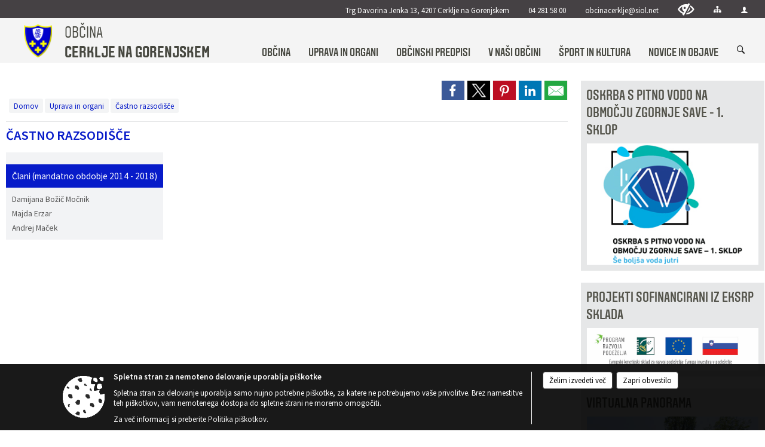

--- FILE ---
content_type: text/html; charset=utf-8
request_url: https://www.cerklje.si/objava/83027
body_size: 109128
content:



<!DOCTYPE html>
<html lang="sl">
<head prefix="og: https://ogp.me/ns#">
    <meta charset="utf-8" />
    <meta property="og:type" content="website" />
    <title>Častno razsodišče - cerklje.si</title>
    <meta property="og:title" content="Častno razsodišče - cerklje.si" />
    <meta property="fb:app_id" content="1414532895426376" />
    <meta name="copyright" content="Copyright Sigmateh, 2025. Vse pravice pridržane.">
    <meta name="author" content="E-občina">
    <meta name="description" content="
" />
    <meta property="og:description" content="
" />
    <meta name="keywords" content="novice, aktualno dogajanje, novice v regiji, obcinske novice, občinske novice, oglasna deska, dogajanje v obcini, dogajanje v občini, obcinska stran, občinska stran, novosti v obcini, novosti v občini, Cerklje na Gorenjskem, Občina Cerklje na Gorenjskem" />
    <meta name="viewport" content="width=device-width, initial-scale=1.0" />
    
    
                    <meta property="og:url" content="https://www.cerklje.si/objava/83027" />
                    <meta property="og:image" content="http://www.cerklje.si/favicons/cerklje/mstile-150x150.png" />
                

            <link rel="shortcut icon" href="/favicons/cerklje/favicon.ico?v=7kxM7lPYPq">
        <link rel="canonical" href="https://www.cerklje.si/objava/83027" />
        <link rel="sitemap" type="application/xml" title="Sitemap" href="/sitemapxml">

    <script src="/bundles/jquerybasic?v=390"></script>

    <script src="/bundles/bootstrap?v=390"></script>


    <!--[if lte IE 9]>
        <link href="/Scripts/animateit/iefix?v=WVNPMo8DK8TNI_w7e8_RCm17J9vKRIQ26uWUHEE5Dy01" rel="stylesheet"/>

    <![endif]-->
    <link href="/Content/osnovno?v=390" rel="stylesheet"/>

    <link href="/Content/bootstrap/bootstrap.min.css?v=390" rel="stylesheet"/>


    <script type="text/javascript">
        window.addEventListener("DOMContentLoaded", function () {
            if (window.navigator.userAgent.indexOf("Trident/") > 0) {
                alert("Ker za brskanje uporabljate starejšo različico spletnega brskalnika, vse funkcionalnosti spletnega mesta morda ne bodo na voljo. Predlagamo, da namestite Microsoft EDGE, Mozilla Firefox, Google Chrome ali katerega od drugih sodobnih spletnih brskalnikov.");
            }
        });
    </script>

    <script class="structured-data-org" type="application/ld+json">
        {
        "@context":"https://schema.org",
        "@type":"Organization",
        "name":"Občina Cerklje na Gorenjskem",
        "legalName":"Občina Cerklje na Gorenjskem",
        "url":"https://www.cerklje.si",
        "logo":"https://e-obcina.si/Images/Grbi/cerklje.png",
        "contactPoint":
        {"@type":"ContactPoint","contactType":"Spletna stran Občine Cerklje na Gorenjskem","telephone":"[04 281 58 00]","email":"obcinacerklje@siol.net"}
        }
    </script>



        <link href="/Content/TinyMce/tinymce.min.css" rel="stylesheet" type="text/css" />

            <link href="/Content/Glave/modern3.min.css" rel="stylesheet" type="text/css" />
        <link href="/Content/Personalized/30.min.css" rel="stylesheet" type="text/css" />


    <link rel="stylesheet" href="/Fonts/eoicons/eoicons.css" />

    
    <link href="/Content/Responsive/novica?v=StFp0hTnC6woZi59JX9mogjjEoQcv0xHXfZK_LtP9O01" rel="stylesheet"/>


</head>
<body class="subpage    sl-SI">


    <div id="menu_mobile">
        <div id="header">
            <a href="#menu-left" class="eoicons eoicon-list" style="left: 0;" title="Meni - levo" aria-label="Meni - levo"></a>

            
            <a href="#menu-right" class="eoicons eoicon-user2" style="right: 0;" title="Meni - desno" aria-label="Meni - desno"></a>

        </div>

        <nav id="menu-left" role="navigation" aria-label="Glavna navigacija">
            <ul>
                        <li>
                                    <span>OBČINA</span>
                                                            <ul>
                                        <li>
                                                <a href="/objave/175" target="_self">Predstavitev</a>

                                        </li>
                                        <li>
                                                <a href="/objave/255" target="_self">Uradne ure </a>

                                        </li>
                                        <li>
                                                <a href="/objave/187" target="_self">Simboli občine</a>

                                        </li>
                                        <li>
                                                <a href="/objave/347" target="_self">Vizitka občine</a>

                                        </li>
                                        <li>
                                                <a href="/objave/191" target="_self">Občinski praznik in nagrajenci</a>

                                        </li>
                                </ul>
                        </li>
                        <li>
                                    <span>UPRAVA IN ORGANI </span>
                                                            <ul>
                                        <li>
                                                <a href="/objave/176" target="_self">Župan</a>

                                        </li>
                                        <li>
                                                <a href="/objave/294" target="_self">Podžupan </a>

                                        </li>
                                        <li>
                                                <a href="/objave/230" target="_self">Občinska uprava</a>

                                        </li>
                                        <li>
                                                <span>Občinski svet </span>

                                                <ul>
                                                            <li><a href="/objave/201" target="_self">Predstavitev</a></li>
                                                            <li><a href="/objave/229" target="_self">Člani občinskega sveta</a></li>
                                                            <li><a href="/objave/201" target="_self">Statut, poslovnik</a></li>
                                                            <li><a href="/objave/76" target="_self">Seje občinskega sveta</a></li>
                                                </ul>
                                        </li>
                                        <li>
                                                <a href="/objava/95706" target="_self">Nadzorni odbor</a>

                                        </li>
                                        <li>
                                                <a href="/objava/143462" target="_self">Občinska volilna komisija</a>

                                        </li>
                                        <li>
                                                <a href="/objave/115?subcategory=143" target="_self">Odbori in komisije</a>

                                        </li>
                                        <li>
                                                <a href="/objave/48" target="_self">Vaške skupnosti</a>

                                        </li>
                                        <li>
                                                <a href="/objava/83027" target="_self">Častno razsodišče</a>

                                        </li>
                                        <li>
                                                <a href="http://www.kranj.si/KRANJ_SI,,mestna_obcina,sou,medobcinski-inspektorat-kranj.htm" target="_blank">Medobčinski inšpektorat</a>

                                                <ul>
                                                            <li><a href="/objava/136009" target="_self">Prikazovalnik hitrosti Spodnji Brnik</a></li>
                                                </ul>
                                        </li>
                                        <li>
                                                <a href="/objava/96040" target="_self">Gasilstvo, zaščita in reševanje</a>

                                        </li>
                                </ul>
                        </li>
                        <li>
                                    <span>OBČINSKI PREDPISI </span>
                                                            <ul>
                                        <li>
                                                <a href="/acts" target="_self">Občinski predpisi</a>

                                        </li>
                                        <li>
                                                <a href="/katalogjavnegaznacaja" target="_self">Katalog informacij javnega značaja</a>

                                        </li>
                                        <li>
                                                <a href="/objave/107" target="_self">Prostorski akti občine</a>

                                        </li>
                                        <li>
                                                <a href="/objava/57518" target="_self">Gospodarske javne službe</a>

                                        </li>
                                        <li>
                                                <a href="/objava/223075" target="_self">Turistična in promocijska taksa</a>

                                                <ul>
                                                            <li><a href="/objava/57587" target="_self">Plačilo upravne takse</a></li>
                                                </ul>
                                        </li>
                                        <li>
                                                <a href="/objave/65" target="_self">Uradno občinsko glasilo</a>

                                        </li>
                                        <li>
                                                <a href="/objave/161" target="_self">Proračun občine</a>

                                        </li>
                                        <li>
                                                <a href="/objava/1031563" target="_self">Načrt ravnanja s stvarnim premoženjem </a>

                                        </li>
                                </ul>
                        </li>
                        <li>
                                    <span>V NAŠI OBČINI</span>
                                                            <ul>
                                        <li>
                                                <span>TURIZEM</span>

                                                <ul>
                                                            <li><a href="https://www.visitcerklje.si/" target="_blank">Predstavitev</a></li>
                                                            <li><a href="https://www.visitcerklje.si/sl/informacije/turisticna-taksa" target="_blank">Turistična taksa</a></li>
                                                            <li><a href="https://www.visitcerklje.si/sl/informacije/cerklje/zgodovina" target="_blank">Zgodovina</a></li>
                                                            <li><a href="https://www.visitcerklje.si/sl/kam-v-cerkljah/kulturne-znamenitosti" target="_blank">Znamenitosti</a></li>
                                                            <li><a href="https://www.visitcerklje.si/sl/informacije/cerklje/znane-osebnosti" target="_blank">Znane osebnosti</a></li>
                                                </ul>
                                        </li>
                                        <li>
                                                <a href="/objava/57588" target="_self">Krajevni urad Cerklje </a>

                                        </li>
                                        <li>
                                                <a href="/objava/57589" target="_self">Policijska postaja Kranj </a>

                                        </li>
                                        <li>
                                                <a href="/objava/57590" target="_self">Vzgoja in izobraževanje</a>

                                        </li>
                                        <li>
                                                <span>Zdravstvo </span>

                                        </li>
                                        <li>
                                                <span>Zdravstvo in sociala </span>

                                                <ul>
                                                            <li><a href="http://www.domtaber.si/" target="_blank">Dom Taber</a></li>
                                                            <li><a href="/objava/57543" target="_self">Pomoč družini na domu</a></li>
                                                </ul>
                                        </li>
                                        <li>
                                                <a href="/objave/53" target="_self">Pomembne številke</a>

                                        </li>
                                        <li>
                                                <a href="/gallery" target="_self">Galerija slik</a>

                                        </li>
                                        <li>
                                                <a href="https://www.mojaobcina.si/cerklje-na-gorenjskem/" target="_blank">MojaObčina.si </a>

                                        </li>
                                </ul>
                        </li>
                        <li>
                                    <span>ŠPORT IN KULTURA </span>
                                                            <ul>
                                        <li>
                                                <a href="/objava/57522" target="_self">Večnamenska športna dvorana Cerklje, Nogometni center Velesovo </a>

                                        </li>
                                        <li>
                                                <a href="/objava/57521" target="_self">Kulturni hram Ignacija Borštnika </a>

                                        </li>
                                        <li>
                                                <a href="/objave/49" target="_self">Društva v občini</a>

                                        </li>
                                        <li>
                                                <a href="https://muzejcerklje.si/" target="_blank">MUZEJ OBČINE CERKLJE - V Hribarjevi vili </a>

                                        </li>
                                </ul>
                        </li>
                        <li>
                                    <span>NOVICE IN OBJAVE</span>
                                                            <ul>
                                        <li>
                                                <a href="/objave/39" target="_self">LOKALNI UTRIP </a>

                                                <ul>
                                                            <li><a href="/objava/1140506" target="_self">Leto 2025</a></li>
                                                            <li><a href="/objava/948797" target="_self">Leto 2024</a></li>
                                                            <li><a href="/objava/730904" target="_self">Leto 2023</a></li>
                                                            <li><a href="/objava/645673" target="_self">Leto 2022</a></li>
                                                </ul>
                                        </li>
                                        <li>
                                                <a href="/objave/43" target="_self">Koledar dogodkov v občini</a>

                                        </li>
                                        <li>
                                                <a href="/objave/63" target="_self">Občinski časopis</a>

                                        </li>
                                        <li>
                                                <a href="/objave/64" target="_self">Glas izpod Krvavca</a>

                                        </li>
                                        <li>
                                                <a href="/objave/177" target="_self">Razvojni dokumenti</a>

                                        </li>
                                        <li>
                                                <a href="/objave/101" target="_self">Lokalne volitve</a>

                                        </li>
                                        <li>
                                                <a href="/objave/274" target="_self">Zapore cest</a>

                                        </li>
                                        <li>
                                                <a href="/objava/1010529" target="_self">Dokumenti v javni obravnavi </a>

                                        </li>
                                </ul>
                        </li>

            </ul>
        </nav>

        <nav id="menu-right" role="navigation" aria-label="Nastavitve">
            <ul>
                    <li>
                        <a id="login-link-mobile" href="/Prijava">Prijava</a>
                        <script type="text/javascript">
                            $(function () {
                                $("#login-link-mobile").prop("href", "/prijava?ReturnUrl=" + window.location.pathname);
                            });
                        </script>
                    </li>
                    <li>
                        <a href="/Registracija">Registracija</a>
                    </li>
            </ul>
        </nav>
    </div>
    <script type="text/javascript">
        $(function () {
            $("#menu-left .mm-btn_close").removeClass("mm-btn_close").addClass("mm-btn_search");
            $("#menu-left .mm-btn_search").attr("href", "javascript:void(0);");

            $(document).on("click", "#menu-left .mm-btn_search", function () {
                $("#menu-left .mm-searchfield").submit();
            });

            $("nav#menu-left .mm-navbars_top .mm-navbar .mm-btn_search").removeAttr("aria-owns"); // brez tega je celotna stran aria-hidden=true
        })



        document.addEventListener(
            "DOMContentLoaded", () => {
            new Mmenu("nav#menu-left", {
                "offCanvas": {
                    "position": "left-front"
                },
                "theme": "dark",
                "navbar": {
                    "title": "Glavni meni"
                },
                "navbars": [
                    {
                        "position": "top",
                        "content": [
                            "searchfield"
                        ]
                    }

,{"position": "bottom","content": ["<a class='eoicons eoicon-facebook' href='https://www.facebook.com/profile.php?id=61586816762535'></a>","<a class='eoicons eoicon-phone2' href='tel:04 281 58 00'></a>","<a class='eoicons eoicon-mail' href='mailto:obcinacerklje@siol.net'></a>"]}                ],
                "searchfield": {
                    placeholder: "Začni iskanje...",
                    title: "Za pričetek iskanja kliknite na puščico >",
                    noResults: "",
                    add: true,
                    search: false,
                    searchIn: "#abc123"
                }
            }, {
                "searchfield": {
                    "form": {
                        action: "/search",
                        method: "get"
                    },
                    "input": {
                        type: "text",
                        name: "search_term",
                        id: "searchform"
                    },
                    "submit": true
                }
            });

            new Mmenu("nav#menu-right", {
                "offCanvas": {
                    "position": "right-front"
                },
                "theme": "dark",
                "navbar": {
                    "title": "Uporabnik"
                }
            });

            if ($("#vsebina .modal").length > 0) {
                $.each($("#vsebina .modal"), function () {
                    $(this).appendTo("body");
                });
            }
        });
    </script>
    <style type="text/css">
        .mm-navbars.mm-navbars--bottom {
            font-size: 1.5rem;
        }
    </style>
<div id="head-container" class="headstyle-modern3 d-print-none">
    <a id="jump-to-main-content" href="#maincontent" aria-label="Skok na vsebino">Skok na vsebino</a>
    <div id="glava">
        <div id="top_row">
            <div id="top_menu_container">
                <ul id="top_menu" class="skrij_pod_815">
                        <li>
                            <div class="menuItems address">
                                <span>Trg Davorina Jenka 13, 4207 Cerklje na Gorenjskem</span>
                            </div>
                        </li>
                        <li>
                            <div class="menuItems phone">
                                <a href="tel:04 281 58 00" title="Telefon">04 281 58 00</a>
                            </div>
                        </li>
                        <li>
                            <div class="menuItems email">
                                <a href="mailto:obcinacerklje@siol.net" title="E-mail">obcinacerklje@siol.net</a>
                            </div>
                        </li>
                    
                    

                        <li>
                            <div class="menuItems">
                                <a class="eoicons eoicon-blind" data-bs-toggle="tooltip" href="#" onclick="$('#bps_control').modal('show');" title="Uporabniki z različnimi oblikami oviranosti"></a>
                            </div>
                        </li>
                        <li>
                            <div class="menuItems">
                                <a class="eoicons eoicon-sitemap" data-bs-toggle="tooltip" href="/sitemap" title="Kazalo strani"></a>
                            </div>
                        </li>
                                                                                                                                                                                                            <li>
                            <a class="eoicons eoicon-user2" id="login-link" href="/prijava" title="Prijava"></a>
                            <script type="text/javascript">
                                $(function () {
                                    $("#login-link").prop("href", "/prijava?ReturnUrl=" + window.location.pathname);
                                });
                            </script>
                        </li>
                </ul>
            </div>
        </div>

        <div id="top_container">
            <div id="logo_container">
                <a href="/">
                            <img alt="Grb Občine Cerklje na Gorenjskem" id="logo" src="/Images/Grbi/cerklje.png" />
                                            <div id="municipality_name">
                            <span class="municipality_word">
Občina                            </span>
                            Cerklje na Gorenjskem
                        </div>
                </a>
            </div>
            <div id="alt_menu_container">
                
<div id="menu_desktop">
    <div>
        <div class="MeniClass" role="navigation" aria-label="Glavna navigacija">
            <ul id="main_menu" role="menubar">
                        <li role="none">
                                <a role="menuitem" href="#" target="_self" class="menu_title" aria-haspopup="true">
                                    <span style="border-color:">OBČINA</span>
                                </a>
                                                            <ul role="menu" class="menu_column" style="border-left-color:;">
                                        <li role="none" class="col-md-auto px-0">
                                                <a role="menuitem" aria-haspopup="false" href="/objave/175" target="_self">Predstavitev</a>

                                        </li>
                                        <li role="none" class="col-md-auto px-0">
                                                <a role="menuitem" aria-haspopup="false" href="/objave/255" target="_self">Uradne ure </a>

                                        </li>
                                        <li role="none" class="col-md-auto px-0">
                                                <a role="menuitem" aria-haspopup="false" href="/objave/187" target="_self">Simboli občine</a>

                                        </li>
                                        <li role="none" class="col-md-auto px-0">
                                                <a role="menuitem" aria-haspopup="false" href="/objave/347" target="_self">Vizitka občine</a>

                                        </li>
                                        <li role="none" class="col-md-auto px-0">
                                                <a role="menuitem" aria-haspopup="false" href="/objave/191" target="_self">Občinski praznik in nagrajenci</a>

                                        </li>
                                </ul>
                        </li>
                        <li role="none">
                                <a role="menuitem" href="#" target="_self" class="menu_title" aria-haspopup="true">
                                    <span style="border-color:">UPRAVA IN ORGANI </span>
                                </a>
                                                            <ul role="menu" class="menu_column" style="border-left-color:;">
                                        <li role="none" class="col-md-auto px-0">
                                                <a role="menuitem" aria-haspopup="false" href="/objave/176" target="_self">Župan</a>

                                        </li>
                                        <li role="none" class="col-md-auto px-0">
                                                <a role="menuitem" aria-haspopup="false" href="/objave/294" target="_self">Podžupan </a>

                                        </li>
                                        <li role="none" class="col-md-auto px-0">
                                                <a role="menuitem" aria-haspopup="false" href="/objave/230" target="_self">Občinska uprava</a>

                                        </li>
                                        <li role="none" class="col-md-auto px-0">
                                                <a role="menuitem" aria-haspopup="true" href="#">Občinski svet </a>

                                                <ul role="menu" class="submenu">
                                                            <li role="none" class="col-md-auto px-0"><a role="menuitem" href="/objave/201" target="_self">Predstavitev</a></li>
                                                            <li role="none" class="col-md-auto px-0"><a role="menuitem" href="/objave/229" target="_self">Člani občinskega sveta</a></li>
                                                            <li role="none" class="col-md-auto px-0"><a role="menuitem" href="/objave/201" target="_self">Statut, poslovnik</a></li>
                                                            <li role="none" class="col-md-auto px-0"><a role="menuitem" href="/objave/76" target="_self">Seje občinskega sveta</a></li>
                                                </ul>
                                        </li>
                                        <li role="none" class="col-md-auto px-0">
                                                <a role="menuitem" aria-haspopup="false" href="/objava/95706" target="_self">Nadzorni odbor</a>

                                        </li>
                                        <li role="none" class="col-md-auto px-0">
                                                <a role="menuitem" aria-haspopup="false" href="/objava/143462" target="_self">Občinska volilna komisija</a>

                                        </li>
                                        <li role="none" class="col-md-auto px-0">
                                                <a role="menuitem" aria-haspopup="false" href="/objave/115?subcategory=143" target="_self">Odbori in komisije</a>

                                        </li>
                                        <li role="none" class="col-md-auto px-0">
                                                <a role="menuitem" aria-haspopup="false" href="/objave/48" target="_self">Vaške skupnosti</a>

                                        </li>
                                        <li role="none" class="col-md-auto px-0">
                                                <a role="menuitem" aria-haspopup="false" href="/objava/83027" target="_self">Častno razsodišče</a>

                                        </li>
                                        <li role="none" class="col-md-auto px-0">
                                                <a role="menuitem" aria-haspopup="true" href="http://www.kranj.si/KRANJ_SI,,mestna_obcina,sou,medobcinski-inspektorat-kranj.htm" target="_blank">Medobčinski inšpektorat</a>

                                                <ul role="menu" class="submenu">
                                                            <li role="none" class="col-md-auto px-0"><a role="menuitem" href="/objava/136009" target="_self">Prikazovalnik hitrosti Spodnji Brnik</a></li>
                                                </ul>
                                        </li>
                                        <li role="none" class="col-md-auto px-0">
                                                <a role="menuitem" aria-haspopup="false" href="/objava/96040" target="_self">Gasilstvo, zaščita in reševanje</a>

                                        </li>
                                </ul>
                        </li>
                        <li role="none">
                                <a role="menuitem" href="#" target="_self" class="menu_title" aria-haspopup="true">
                                    <span style="border-color:">OBČINSKI PREDPISI </span>
                                </a>
                                                            <ul role="menu" class="menu_column" style="border-left-color:;">
                                        <li role="none" class="col-md-auto px-0">
                                                <a role="menuitem" aria-haspopup="false" href="/acts" target="_self">Občinski predpisi</a>

                                        </li>
                                        <li role="none" class="col-md-auto px-0">
                                                <a role="menuitem" aria-haspopup="false" href="/katalogjavnegaznacaja" target="_self">Katalog informacij javnega značaja</a>

                                        </li>
                                        <li role="none" class="col-md-auto px-0">
                                                <a role="menuitem" aria-haspopup="false" href="/objave/107" target="_self">Prostorski akti občine</a>

                                        </li>
                                        <li role="none" class="col-md-auto px-0">
                                                <a role="menuitem" aria-haspopup="false" href="/objava/57518" target="_self">Gospodarske javne službe</a>

                                        </li>
                                        <li role="none" class="col-md-auto px-0">
                                                <a role="menuitem" aria-haspopup="true" href="/objava/223075" target="_self">Turistična in promocijska taksa</a>

                                                <ul role="menu" class="submenu">
                                                            <li role="none" class="col-md-auto px-0"><a role="menuitem" href="/objava/57587" target="_self">Plačilo upravne takse</a></li>
                                                </ul>
                                        </li>
                                        <li role="none" class="col-md-auto px-0">
                                                <a role="menuitem" aria-haspopup="false" href="/objave/65" target="_self">Uradno občinsko glasilo</a>

                                        </li>
                                        <li role="none" class="col-md-auto px-0">
                                                <a role="menuitem" aria-haspopup="false" href="/objave/161" target="_self">Proračun občine</a>

                                        </li>
                                        <li role="none" class="col-md-auto px-0">
                                                <a role="menuitem" aria-haspopup="false" href="/objava/1031563" target="_self">Načrt ravnanja s stvarnim premoženjem </a>

                                        </li>
                                </ul>
                        </li>
                        <li role="none">
                                <a role="menuitem" href="#" target="_self" class="menu_title" aria-haspopup="true">
                                    <span style="border-color:">V NAŠI OBČINI</span>
                                </a>
                                                            <ul role="menu" class="menu_column" style="border-left-color:;">
                                        <li role="none" class="col-md-auto px-0">
                                                <a role="menuitem" aria-haspopup="true" href="#">TURIZEM</a>

                                                <ul role="menu" class="submenu">
                                                            <li role="none" class="col-md-auto px-0"><a role="menuitem" href="https://www.visitcerklje.si/" target="_blank">Predstavitev</a></li>
                                                            <li role="none" class="col-md-auto px-0"><a role="menuitem" href="https://www.visitcerklje.si/sl/informacije/turisticna-taksa" target="_blank">Turistična taksa</a></li>
                                                            <li role="none" class="col-md-auto px-0"><a role="menuitem" href="https://www.visitcerklje.si/sl/informacije/cerklje/zgodovina" target="_blank">Zgodovina</a></li>
                                                            <li role="none" class="col-md-auto px-0"><a role="menuitem" href="https://www.visitcerklje.si/sl/kam-v-cerkljah/kulturne-znamenitosti" target="_blank">Znamenitosti</a></li>
                                                            <li role="none" class="col-md-auto px-0"><a role="menuitem" href="https://www.visitcerklje.si/sl/informacije/cerklje/znane-osebnosti" target="_blank">Znane osebnosti</a></li>
                                                </ul>
                                        </li>
                                        <li role="none" class="col-md-auto px-0">
                                                <a role="menuitem" aria-haspopup="false" href="/objava/57588" target="_self">Krajevni urad Cerklje </a>

                                        </li>
                                        <li role="none" class="col-md-auto px-0">
                                                <a role="menuitem" aria-haspopup="false" href="/objava/57589" target="_self">Policijska postaja Kranj </a>

                                        </li>
                                        <li role="none" class="col-md-auto px-0">
                                                <a role="menuitem" aria-haspopup="false" href="/objava/57590" target="_self">Vzgoja in izobraževanje</a>

                                        </li>
                                        <li role="none" class="col-md-auto px-0">
                                                <a role="menuitem" aria-haspopup="false" href="#">Zdravstvo </a>

                                        </li>
                                        <li role="none" class="col-md-auto px-0">
                                                <a role="menuitem" aria-haspopup="true" href="#">Zdravstvo in sociala </a>

                                                <ul role="menu" class="submenu">
                                                            <li role="none" class="col-md-auto px-0"><a role="menuitem" href="http://www.domtaber.si/" target="_blank">Dom Taber</a></li>
                                                            <li role="none" class="col-md-auto px-0"><a role="menuitem" href="/objava/57543" target="_self">Pomoč družini na domu</a></li>
                                                </ul>
                                        </li>
                                        <li role="none" class="col-md-auto px-0">
                                                <a role="menuitem" aria-haspopup="false" href="/objave/53" target="_self">Pomembne številke</a>

                                        </li>
                                        <li role="none" class="col-md-auto px-0">
                                                <a role="menuitem" aria-haspopup="false" href="/gallery" target="_self">Galerija slik</a>

                                        </li>
                                        <li role="none" class="col-md-auto px-0">
                                                <a role="menuitem" aria-haspopup="false" href="https://www.mojaobcina.si/cerklje-na-gorenjskem/" target="_blank">MojaObčina.si </a>

                                        </li>
                                </ul>
                        </li>
                        <li role="none">
                                <a role="menuitem" href="#" target="_self" class="menu_title" aria-haspopup="true">
                                    <span style="border-color:">ŠPORT IN KULTURA </span>
                                </a>
                                                            <ul role="menu" class="menu_column" style="border-left-color:;">
                                        <li role="none" class="col-md-auto px-0">
                                                <a role="menuitem" aria-haspopup="false" href="/objava/57522" target="_self">Večnamenska športna dvorana Cerklje, Nogometni center Velesovo </a>

                                        </li>
                                        <li role="none" class="col-md-auto px-0">
                                                <a role="menuitem" aria-haspopup="false" href="/objava/57521" target="_self">Kulturni hram Ignacija Borštnika </a>

                                        </li>
                                        <li role="none" class="col-md-auto px-0">
                                                <a role="menuitem" aria-haspopup="false" href="/objave/49" target="_self">Društva v občini</a>

                                        </li>
                                        <li role="none" class="col-md-auto px-0">
                                                <a role="menuitem" aria-haspopup="false" href="https://muzejcerklje.si/" target="_blank">MUZEJ OBČINE CERKLJE - V Hribarjevi vili </a>

                                        </li>
                                </ul>
                        </li>
                        <li role="none">
                                <a role="menuitem" href="#" target="_self" class="menu_title" aria-haspopup="true">
                                    <span style="border-color:">NOVICE IN OBJAVE</span>
                                </a>
                                                            <ul role="menu" class="menu_column" style="border-left-color:;">
                                        <li role="none" class="col-md-auto px-0">
                                                <a role="menuitem" aria-haspopup="true" href="/objave/39" target="_self">LOKALNI UTRIP </a>

                                                <ul role="menu" class="submenu">
                                                            <li role="none" class="col-md-auto px-0"><a role="menuitem" href="/objava/1140506" target="_self">Leto 2025</a></li>
                                                            <li role="none" class="col-md-auto px-0"><a role="menuitem" href="/objava/948797" target="_self">Leto 2024</a></li>
                                                            <li role="none" class="col-md-auto px-0"><a role="menuitem" href="/objava/730904" target="_self">Leto 2023</a></li>
                                                            <li role="none" class="col-md-auto px-0"><a role="menuitem" href="/objava/645673" target="_self">Leto 2022</a></li>
                                                </ul>
                                        </li>
                                        <li role="none" class="col-md-auto px-0">
                                                <a role="menuitem" aria-haspopup="false" href="/objave/43" target="_self">Koledar dogodkov v občini</a>

                                        </li>
                                        <li role="none" class="col-md-auto px-0">
                                                <a role="menuitem" aria-haspopup="false" href="/objave/63" target="_self">Občinski časopis</a>

                                        </li>
                                        <li role="none" class="col-md-auto px-0">
                                                <a role="menuitem" aria-haspopup="false" href="/objave/64" target="_self">Glas izpod Krvavca</a>

                                        </li>
                                        <li role="none" class="col-md-auto px-0">
                                                <a role="menuitem" aria-haspopup="false" href="/objave/177" target="_self">Razvojni dokumenti</a>

                                        </li>
                                        <li role="none" class="col-md-auto px-0">
                                                <a role="menuitem" aria-haspopup="false" href="/objave/101" target="_self">Lokalne volitve</a>

                                        </li>
                                        <li role="none" class="col-md-auto px-0">
                                                <a role="menuitem" aria-haspopup="false" href="/objave/274" target="_self">Zapore cest</a>

                                        </li>
                                        <li role="none" class="col-md-auto px-0">
                                                <a role="menuitem" aria-haspopup="false" href="/objava/1010529" target="_self">Dokumenti v javni obravnavi </a>

                                        </li>
                                </ul>
                        </li>
            </ul>
        </div>
    </div>
</div>


            </div>
                <div id="search_bar" class="skrij_pod_815">
                    <span id="search_toggle_button" class="eoicons eoicon-search" title="Odpri iskanje po spletni strani" tabindex="0"></span>
                    <form id="search_form" method="GET" action="/search">
                        <input id="search_term" name="search_term" placeholder="Iskane ključne besede" title="Iskane ključne besede" />
                        <input type="button" id="search_btn" name="search_btn" value="Išči" />
                    </form>
                </div>
        </div>
    </div>
</div>

<script type="text/javascript">
    function toggleSearchInput() {
        if ($('#search_bar #search_form').hasClass("active")) {
            $('#search_bar #search_form').removeClass("active");
        } else {
            $('#search_bar #search_form').addClass("active");
            $('#search_bar #search_form #search_term').focus();
        }
    }

    $(document).on("click", "#search_bar #search_btn", function () {
        if ($('#search_bar #search_form').hasClass("active")) {
            $('#search_bar #search_form').addClass("active");
            $("#search_bar #search_form").submit();
        } else {
            toggleSearchInput();
        }
    });

    $(document).on("click keydown", "#search_bar #search_toggle_button", function (event) {
        if (event.type === "click" || event.key === "Enter" || event.key === " ") {
            event.preventDefault();
            toggleSearchInput();
        }
    });

    $(function () {
        if ($('#alt_menu_container #main_menu ul').length > 0) {
            new Menubar($('#alt_menu_container #main_menu').get(0)).init();
        }

        if ($(window).width() < 815) {
            $("#menu_mobile").show();
        }
    });

    $(window).resize(function () {
        if ($(window).width() < 815) {
            $("#menu_mobile").show();
        } else {
            $("#menu_mobile").hide();
        }
    });
</script>

        <link href="/Content/Stili/osnovni3.min.css" rel="stylesheet" type="text/css" />

        <div id="top_section_title_container">
              
        </div>
    


    <div id="sidebar">



            <div id="bps-popup" class="skrij_nad_815 d-print-none">
                <div>
                    <a href="#" onclick="$('#bps_control').modal('show');" class="eoicons eoicon-eye" title="Uporabniki z različnimi oblikami oviranosti"></a>
                </div>
            </div>
    </div>
    <div id="vsebina" data-id="83027">
            <div id="middle-column" class=" margin-right-menu" role="main">
                <a name="maincontent"></a>
                




    <div class="spodnja_crta osrednji_vsebina" style="overflow: visible;">
        

<div class="social_row d-print-none">
    <div class="social-group">
        <div class="title">Deli s prijatelji</div>
        <div class="plugins">
            <button type="button" class="social-facebook image-effect-1" role="link" title="Deli na omrežju Facebook" onclick="window.open('http://www.facebook.com/sharer.php?u=https://www.cerklje.si/objava/83027', 'mywin' ,'left=50,top=50,width=600,height=350,toolbar=0'); return false;"></button>
            <button type="button" class="social-x image-effect-1" role="link" title="Deli na omrežju Twitter" onclick="window.open('https://twitter.com/intent/tweet?text=Častno razsodišče - cerklje.si&amp;url=https://www.cerklje.si/objava/83027;via=E-obcina.si', 'mywin' ,'left=50,top=50,width=600,height=350,toolbar=0'); return false;"></button>
            <button type="button" class="social-pinterest image-effect-1" role="link" title="Deli na omrežju Pinterest" onclick="window.open('http://pinterest.com/pin/create/button/?url=https://www.cerklje.si/objava/83027&amp;media=https://www.e-obcina.si/favicons/cerklje/mstile-150x150.png', 'mywin' ,'left=50,top=50,width=600,height=350,toolbar=0'); return false;"></button>
            <button type="button" class="social-linkedin image-effect-1" role="link" title="Deli na omrežju LinkedIn" onclick="window.open('http://www.linkedin.com/shareArticle?mini=true&url=https://www.cerklje.si/objava/83027&amp;media=https://www.e-obcina.si/favicons/cerklje/mstile-150x150.png', 'mywin' ,'left=50,top=50,width=600,height=350,toolbar=0'); return false;"></button>
            <button type="button" class="social-mail image-effect-1" role="link" title="Pošlji po e-pošti" onclick="window.open('mailto:?subject=Častno razsodišče - cerklje.si&body=https://www.cerklje.si/objava/83027&amp;');"></button>
        </div>
    </div>
</div><input id="current_content_id" name="current_content_id" type="hidden" value="5347" /><div id="current-location" class="d-print-none colored_links">
    <div>
        <a style="overflow: hidden; display: inline-block;" href="/">Domov</a>
 <span style="overflow: hidden;">Uprava in organi </span>         <span id="current-location-title" class="odreziTekstDodajTriPike">Častno razsodišče</span>    </div>
</div>
    <h1 id="main_title">

Častno razsodišče    </h1>







        <ul class="main-post-tabs nav nav-tabs mt-3" style="clear: left; display: none;">
                        <li class="nav-item">
                <a class="nav-link active" data-id="category_default" data-bs-toggle="tab" href="#category_default">
Osnovni podatki                </a>
            </li>
                    </ul>

        <input id="current_page" name="current_page" type="hidden" value="1" />
        <input id="current_tab" name="current_tab" type="hidden" value="" />

        <div class="tab-content" style="clear: left;">
            <div id="category_default" class="tab-pane active">
                



<div class="details_category_115" style="margin-top: 15px; clear: both;">
    



<div class="podrobnosti spodnja_crta detailsbox_style_1">
            <div class="details-content">
                

            </div>


                <div class="podnaslov" style="cursor: pointer;" onclick="prikaziSklope('1', 'memberslist', true)">
Člani                (mandatno obdobje 2014 - 2018)            </div>             <ul class="memberslist sklop1 details-content" style=" clear: both; padding: 0; margin: 10px;">
                    <li style="line-height: 1.2rem;">
                        Damijana Božič Močnik

                    </li>
                    <li style="line-height: 1.2rem;">
                        Majda Erzar

                    </li>
                    <li style="line-height: 1.2rem;">
                        Andrej Maček

                    </li>
            </ul>


</div>

<script type="text/javascript">
    $(function () {
        $('.podrobnosti').filter(function () {
            return $.trim($(this).text()).length == 0;
        }).remove();
    });
</script>
            <div style="clear: left;">
                
                    <div class="opis obogatena_vsebina colored_links">
                        
                        <p></p>
<p></p>
                    </div>

            </div>
            <div style="clear: left;">
                

<div class="priloge">
</div>
            </div>
            <div style="clear: left;">
                



<div class="gallery gallery_big">

</div>
            </div>
            <div style="clear: left;">
                

<div class="priloge">
</div>
            </div>



    

    



    



    
    

    

</div>


<link href="/Content/prettyphoto?v=Ni9Ui5ITfpqR7CsZ3wLjkofZnACGbCMJpy2-Ah50X4A1" rel="stylesheet"/>

<script src="/bundles/prettyphoto?v=nOAa94hOdnOlTveHTEXlwqH1mFhaoTAWhY6beQyUerU1"></script>


<script type="text/javascript">
    $(function() {
        $("a[rel^='picture']").magnificPopup({type:'image', gallery: { enabled: true } });
    });
</script>
            </div>
                    </div>
    </div>


<script type="text/javascript">
    $(function () {
        $(".main-post-tabs").each(function () {
            if ($(this).find('> li').length > 1) {
                $(this).css("display", "flex");
            }
        });

        initBootstrapTooltips();

        var hash = window.location.hash.substr(1);
        if (hash != "") {
            $('.nav-tabs a[href="#' + hash + '"]').tab('show');
        }

        $("body").addClass("single_post");
    });

    $('.main-post-tabs a').click(function (e) {
        if ($(this).data("id").substring(0, 8) == "category") {
            $("#current_tab").val($(this).data("id").substring(8));
            window.location.hash = $(this).data("id"); // spremenimo hash v url-ju zaradi povratka na isto stran (npr. iz seje komisije nazaj na komisijo)
            $('html, body').animate({ scrollTop: '0px' }, 300);
        }
    });

    function UpdateList() {
        $('.main-post-tabs a[href="#category' + ($("#current_tab").val() != '' ? $("#current_tab").val() : 0) + '"]').tab('show');
        $("#category" + ($("#current_tab").val() != '' ? $("#current_tab").val() : 0)).html('<div class="loading_svg_1"></div>');
        $.ajax({
            url: "/GetPosts",
            type: "POST",
            cache: false,
            data: {
                page: $("#current_page").val(),
                related_post_id: 83027,
                eo_id: 30,
                municipality_id: 30,
                category_id: $("#current_tab").val()
            },
            success: function (response) {
                $("#category" + ($("#current_tab").val() != '' ? $("#current_tab").val() : 0)).html(response);
            }
        });
    }

    
</script>
            </div>
            <div id="side-menu">

                    <div id="right-column" role="navigation" aria-label="Desno stransko področje" style="">

<div class="menuBoxDynamicContent menuBox">
        <h2 class="box-header color1">
            <span>
                OSKRBA S PITNO VODO NA OBMOČJU ZGORNJE SAVE - 1. SKLOP 
            </span>
        </h2>
    <div class="box-content">
        <div style="margin-top: 5px;">
            <div><a href="/objava/481581"><img style="display: block; margin-left: auto; margin-right: auto;" src="/Files/TextContent/30/1621345241545_Cerklje-banner_300x212px.jpg.jpg" alt="OSKRBA S PITNO VODO NA OBMOČJU ZGORNJE SAVE - 1. SKLOP " width="680" height="480"></a></div>
        </div>
    </div>
</div><div class="menuBoxDynamicContent menuBox">
        <h2 class="box-header color1">
            <span>
                Projekti sofinancirani iz EKSRP sklada
            </span>
        </h2>
    <div class="box-content">
        <div style="margin-top: 5px;">
            <div><a href="/objava/194590" target="_blank"><img class="image-effect-1" style="width: 100%; border: none;" src="/Datoteke/UpravljalecDatotek/30/Vstopna%20stran/PRP-LEADER-EU-SLO-barvni.jpg" alt="Evropski kmetijski sklad za razvoj podeželja"></a></div>
        </div>
    </div>
</div><div class="menuBoxDynamicContent menuBox">
        <h2 class="box-header color1">
            <span>
                Virtualna panorama
            </span>
        </h2>
    <div class="box-content">
        <div style="margin-top: 5px;">
            <div><a href="http://www.cerklje.si/Datoteke/UpravljalecDatotek/30/Virtualna%20panorama/Cerklje_na_Gorenjskem_MiT-360VP.html" target="&amp;ldquo;_blank&amp;quot;"> <img class="image-effect-1" style="width: 100%; border: none;" src="/Datoteke/UpravljalecDatotek/30/Virtualna%20panorama/virtualna.png" alt="Virtualna panorama"> </a></div>
        </div>
    </div>
</div><div class="menuBoxDynamicContent menuBox">
        <h2 class="box-header color1">
            <span>
                PISO, prostorski informacijski sistem
            </span>
        </h2>
    <div class="box-content">
        <div style="margin-top: 5px;">
            <div><a href="https://www.geoprostor.net/pisoportal/Default.aspx"><img src="/Files/TextContent/30/1651818879955_PISO_logo_krivulje_vodoravna.png.png" alt="PISO" width="600" height="205.75455079271873"></a></div>
        </div>
    </div>
</div><div class="menuBoxEobvescanje menuBox">
    <div class="box-content">
        <div style="margin-top: 5px;">
                <a href="/einforming">
                    <img src="/Files/eInforming/transparent_small_email.png" class="image-effect-1" style="width: 100%;" alt="Naročite se na brezplačna obvestila občine">
                </a>
        </div>
    </div>
</div>

<div class="boxEventsCalendar menuBox" >
        <h2 class="box-header color1">
            <a href="/dogodki">Koledar dogodkov</a>
        </h2>
    <div id="calendar271606" class="box-content">
        <div id="graphiccalendar"><div class="calendar_popup" style="position: absolute; z-index: 1000; background-color: #FFF; display: none;"></div></div>
            <a id="add_localLife_event" class="btn btn-sm btn-custombgcolor mt-2" href="/manage">
                <span class="eoicons eoicon-plus"></span> <span>Dodaj dogodek</span>
            </a>
    </div>
</div>



<script type="text/javascript">
    $(function () {
        function registerOpenSameDayEvent() {
            // since dp.change doesn't trigger if the date doesn't change, we have to check ourself
            $("#calendar271606 #graphiccalendar .datepicker .datepicker-days td.day.active").click(function () {
                location.href = '/EventsOnDate?date=' + $('#calendar271606 #graphiccalendar').data("DateTimePicker").viewDate().format('DD.MM.YYYY');
            });
        }

        $('#calendar271606 #graphiccalendar').on('dp.change', function (e) {
            var dateTimePicker = $(this).data("DateTimePicker");
            if (typeof dateTimePicker !== 'undefined') {
                location.href = '/EventsOnDate?date=' + dateTimePicker.viewDate().format('DD.MM.YYYY');
            }
        });

        $('#calendar271606 #graphiccalendar').on('dp.show', function (e) {
            registerOpenSameDayEvent();
        });

        $('#calendar271606 #graphiccalendar').on('dp.update', function (e) {
            if (e.change == 'M' || e.change == 'YYYY') {
                refreshEventsCalendar(e.viewDate._d);
            }
        });

        refreshEventsCalendar(new Date());

        let events = [];
        function refreshEventsCalendar(date) {
            let new_date = date;
            $.ajax({
                context: this,
                url: "/GetEvents",
                type: "GET",
                data: {
                    year: date.getFullYear(),
                    month: date.getMonth() + 1,
                    num_of_days_tolerance: 7
                                    },
                cache: false,
                success: function (response) {
                    if (typeof $('#calendar271606 #graphiccalendar').data("DateTimePicker") !== 'undefined') {
                        $('#calendar271606 #graphiccalendar').data("DateTimePicker").destroy();
                    }

                    let enabled_dates = [];
                    let disabled_days = [];
                    events = [];

                    if (response.disabled) {
                        jQuery.each(response.disabled_days, function () {
                            disabled_days.push(moment(this.toString()));
                        });
                    } else {
                        jQuery.each(response.events, function () {
                            enabled_dates.push(moment(this.formatted_datetime.toString()));
                            events.push([moment(this.formatted_datetime.toString()).format('DD.MM.YYYY'), moment(this.datetime.toString()).format('H.mm'), this.title, this.location]);
                        });
                    }

                    if (response.disabled) {
                        $('#calendar271606 #graphiccalendar').datetimepicker({
                            inline: true,
                            locale: 'sl',
                            format: 'dd.MM.yyyy',
                            defaultDate: moment("1." + (new_date.getMonth() + 1) + "." + new_date.getFullYear(), "DD.MM.YYYY"),
                            disabledDates: disabled_days
                        });
                    } else {
                        $('#calendar271606 #graphiccalendar').datetimepicker({
                            inline: true,
                            locale: 'sl',
                            format: 'dd.MM.yyyy',
                            defaultDate: moment("1." + (new_date.getMonth() + 1) + "." + new_date.getFullYear(), "DD.MM.YYYY"),
                            enabledDates: enabled_dates
                        });
                    }
                }
            });
        }

        $(document).on("mouseenter", "#calendar271606 #graphiccalendar .day:not(.disabled)", function (e) {
            $("#calendar271606 #graphiccalendar .calendar_popup").show();

            let day = $(this).data("day").replace(" ", "").replace(" ", "");
            let events_result = "";

            $.each(events, function () {
                if (day == this[0] || day.replace('/', '.').replace('/', '.') == this[0]) {
                    events_result += "<li>" + (this[1] != "0.00" ? this[1] + ": " : "") + this[2] + "<div style=\"color: #999;\">" + (this[3] == null ? '' : this[3]) + "</div></li>";
                }
            });

            let popup_container = "<div class=\"title color1_85transparency\">" + day + "</div><ul>" + events_result + "</ul>";
            $("#calendar271606 #graphiccalendar .calendar_popup").html(popup_container);

            $("#calendar271606 #graphiccalendar .calendar_popup").css("left", $(this).position().left);
            $("#calendar271606 #graphiccalendar .calendar_popup").css("top", $(this).position().top - $("#calendar271606 #graphiccalendar .calendar_popup").height());
        });

        $(document).on("mouseleave", "#calendar271606 #graphiccalendar .day:not(.disabled)", function () {
            $("#calendar271606 #graphiccalendar .calendar_popup").hide();
        });
    });
</script>

<div class="boxEventsCalendar menuBox" >
        <h2 class="box-header color1">
            <a href="/dogodki?region_id=9&amp;municipality_id=0">Dogodki v regiji</a>
        </h2>
    <div id="calendar948770" class="box-content">
        <div id="graphiccalendar"><div class="calendar_popup" style="position: absolute; z-index: 1000; background-color: #FFF; display: none;"></div></div>
    </div>
</div>



<script type="text/javascript">
    $(function () {
        function registerOpenSameDayEvent() {
            // since dp.change doesn't trigger if the date doesn't change, we have to check ourself
            $("#calendar948770 #graphiccalendar .datepicker .datepicker-days td.day.active").click(function () {
                location.href = '/EventsOnDate?date=' + $('#calendar948770 #graphiccalendar').data("DateTimePicker").viewDate().format('DD.MM.YYYY');
            });
        }

        $('#calendar948770 #graphiccalendar').on('dp.change', function (e) {
            var dateTimePicker = $(this).data("DateTimePicker");
            if (typeof dateTimePicker !== 'undefined') {
                location.href = '/EventsOnDate?date=' + dateTimePicker.viewDate().format('DD.MM.YYYY');
            }
        });

        $('#calendar948770 #graphiccalendar').on('dp.show', function (e) {
            registerOpenSameDayEvent();
        });

        $('#calendar948770 #graphiccalendar').on('dp.update', function (e) {
            if (e.change == 'M' || e.change == 'YYYY') {
                refreshEventsCalendar(e.viewDate._d);
            }
        });

        refreshEventsCalendar(new Date());

        let events = [];
        function refreshEventsCalendar(date) {
            let new_date = date;
            $.ajax({
                context: this,
                url: "/GetEvents",
                type: "GET",
                data: {
                    year: date.getFullYear(),
                    month: date.getMonth() + 1,
                    num_of_days_tolerance: 7
                                            
                            ,region_id: 9
                        
                },
                cache: false,
                success: function (response) {
                    if (typeof $('#calendar948770 #graphiccalendar').data("DateTimePicker") !== 'undefined') {
                        $('#calendar948770 #graphiccalendar').data("DateTimePicker").destroy();
                    }

                    let enabled_dates = [];
                    let disabled_days = [];
                    events = [];

                    if (response.disabled) {
                        jQuery.each(response.disabled_days, function () {
                            disabled_days.push(moment(this.toString()));
                        });
                    } else {
                        jQuery.each(response.events, function () {
                            enabled_dates.push(moment(this.formatted_datetime.toString()));
                            events.push([moment(this.formatted_datetime.toString()).format('DD.MM.YYYY'), moment(this.datetime.toString()).format('H.mm'), this.title, this.location]);
                        });
                    }

                    if (response.disabled) {
                        $('#calendar948770 #graphiccalendar').datetimepicker({
                            inline: true,
                            locale: 'sl',
                            format: 'dd.MM.yyyy',
                            defaultDate: moment("1." + (new_date.getMonth() + 1) + "." + new_date.getFullYear(), "DD.MM.YYYY"),
                            disabledDates: disabled_days
                        });
                    } else {
                        $('#calendar948770 #graphiccalendar').datetimepicker({
                            inline: true,
                            locale: 'sl',
                            format: 'dd.MM.yyyy',
                            defaultDate: moment("1." + (new_date.getMonth() + 1) + "." + new_date.getFullYear(), "DD.MM.YYYY"),
                            enabledDates: enabled_dates
                        });
                    }
                }
            });
        }

        $(document).on("mouseenter", "#calendar948770 #graphiccalendar .day:not(.disabled)", function (e) {
            $("#calendar948770 #graphiccalendar .calendar_popup").show();

            let day = $(this).data("day").replace(" ", "").replace(" ", "");
            let events_result = "";

            $.each(events, function () {
                if (day == this[0] || day.replace('/', '.').replace('/', '.') == this[0]) {
                    events_result += "<li>" + (this[1] != "0.00" ? this[1] + ": " : "") + this[2] + "<div style=\"color: #999;\">" + (this[3] == null ? '' : this[3]) + "</div></li>";
                }
            });

            let popup_container = "<div class=\"title color1_85transparency\">" + day + "</div><ul>" + events_result + "</ul>";
            $("#calendar948770 #graphiccalendar .calendar_popup").html(popup_container);

            $("#calendar948770 #graphiccalendar .calendar_popup").css("left", $(this).position().left);
            $("#calendar948770 #graphiccalendar .calendar_popup").css("top", $(this).position().top - $("#calendar948770 #graphiccalendar .calendar_popup").height());
        });

        $(document).on("mouseleave", "#calendar948770 #graphiccalendar .day:not(.disabled)", function () {
            $("#calendar948770 #graphiccalendar .calendar_popup").hide();
        });
    });
</script>                    </div>
            </div>


            <div id="bps_control" class="modal fade" tabindex="-1" role="dialog" aria-hidden="true">
                <div class="modal-dialog modal-lg">
                    <div class="modal-content">
                        <div class="modal-header">
                            <div class="modal-title">Dostopnost za uporabnike z različnimi oblikami oviranosti</div>
                            <button type="button" class="btn-close" data-bs-dismiss="modal" style="background-color: #FFF; border: 0; font-size: 2.5em;" title="Zapri" autofocus>&times;</button>
                        </div>
                        <div class="modal-body printable-area">
                            <h2 style="font-weight: 600; font-size: 1.2rem; margin-top: 10px;">Velikost pisave</h2>
                            <div id="fontsize_select">
                                <a href="javascript:void(0);" id="fontsize_btn_minus" tabindex="0" class="fontsize_btn btn-custombgcolor" style="font-size: 17px !important;" onclick="zoom_page(-2);">Pomanjšaj (-)</a>
                                <a href="javascript:void(0);" id="fontsize_btn_reset" tabindex="0" class="fontsize_btn btn-custombgcolor" style="font-size: 17px !important;" onclick="zoom_page(0); display: none;">Ponastavi / privzeta velikost Ponastavi / privzeta velikost</a>
                                <a href="javascript:void(0);" id="fontsize_btn_plus" tabindex="0" class="fontsize_btn btn-custombgcolor" style="font-size: 17px !important;" onclick="zoom_page(2);">Povečaj (+)</a>
                            </div>
                            <h2 style="font-weight: 600; font-size: 1.2rem; margin-top: 30px;">Barvna shema</h2>
                            <div style="font-size: 1.05rem;">Spletna stran naj bo prikazana v naslednji barvni shemi:</div>
                            <div id="colorscheme_select" style="overflow: auto; margin-bottom: 25px;">
                                <a href="javascript:void(0);" onclick="location.href=window.location.pathname + '?viewmode=kw'" class="selector" style="background-color: #FFF; color: #000;">Črno na belem</a>
                                <a href="javascript:void(0);" onclick="location.href=window.location.pathname + '?viewmode=kb'" class="selector" style="background-color: #F5F5DD;">Črno na bež</a>
                                <a href="javascript:void(0);" onclick="location.href=window.location.pathname + '?viewmode=yb'" class="selector" style="background-color: #030E88; color: #FEE633;">Rumeno na modrem</a>
                                <a href="javascript:void(0);" onclick="location.href=window.location.pathname + '?viewmode=by'" class="selector" style="background-color: #FEE633; color: #030E88;">Modro na rumenem</a>
                                <a href="javascript:void(0);" onclick="location.href=window.location.pathname + '?viewmode=wk'" class="selector" style="background-color: #000; color: #FFF;">Belo na črnem</a>
                                <a href="javascript:void(0);" onclick="location.href=window.location.pathname + '?viewmode=gk'" class="selector" style="background-color: #000; color: #29FD2F;">Zeleno na črnem</a>
                                <a href="javascript:void(0);" onclick="location.href=window.location.pathname + '?viewmode=yk'" class="selector" style="background-color: #000; color: #FEE633;">Rumeno na črnem</a>
                                <a href="javascript:void(0);" onclick="location.href=window.location.pathname + '?viewmode=tk'" class="selector" style="background-color: #000; color: #00f0ff;">Turkizno na črnem</a>
                            </div>
                            <h2 style="font-weight: 600; font-size: 1.2rem; margin-top: 30px;">Pravna podlaga</h2>
                            <div class="colored_links" style="margin-bottom: 20px; font-size: .85rem;">
                                Zakon o dostopnosti spletišč in mobilnih aplikacij (ZDSMA), ureja ukrepe za zagotovitev dostopnosti spletišč in mobilnih aplikacij zavezancev po tem zakonu za vse uporabnike, zlasti za uporabnike z različnimi oblikami oviranosti. Ta zakon se uporablja za državne organe, organe samoupravnih lokalnih skupnosti in osebe javnega prava
                                <br />
                                <br />
                                Na trenutni spletni strani so izvedene potrebne prilagoditve spletne strani, ki so jo zavezanci po ZDMSA dolžni urediti v roku do 23. septembra 2020.<br />Povezava do ZDSMA: <a href="http://www.pisrs.si/Pis.web/pregledPredpisa?sop=2018-01-1351" target="_blank">http://www.pisrs.si/Pis.web/pregledPredpisa?sop=2018-01-1351</a>.
                            </div>
                            <div id="additionalinfo_select">
                                <a href="/sitemap" class="additionalinfo_btn btn-custombgcolor" style="font-size: 17px !important;">
                                    <span class="eoicons eoicon-sitemap"></span>
                                    Kazalo strani
                                </a>
                                <a href="/objave/332" class="additionalinfo_btn btn-custombgcolor" style="font-size: 17px !important;">
                                    <span class="eoicons eoicon-basicdocument"></span>
                                    Izjava o dostopnosti (ZDSMA)
                                </a>
                            </div>
                        </div>
                    </div>
                </div>
            </div>


        <div id="general_modal" class="modal fade" tabindex="-1" role="dialog" aria-hidden="true">
            <div class="modal-dialog modal-lg">
                <div class="modal-content">
                    <div class="modal-header">
                        <div class="modal-title"></div>
                        <button type="button" class="btn-close" data-bs-dismiss="modal" style="background-color: #FFF; border: 0; font-size: 2.5em;" title="Zapri" autofocus>&times;</button>
                    </div>
                    <div class="modal-body printable-area"></div>
                    <div class="modal-footer">
                        <button type="button" data-bs-dismiss="modal" class="close_form btn btn-danger sm-right-margin" title="Zapri">
                            <span class="eoicons eoicon-close" aria-hidden="true"></span> Zapri
                        </button>
                        <button type="button" data-bs-dismiss="modal" class="cancel_form btn btn-danger sm-right-margin" title="Prekliči" style="display: none;">
                            <span class="eoicons eoicon-close" aria-hidden="true"></span> Prekliči
                        </button>
                        <button type="button" class="submit_modal_form btn btn-success sm-right-margin" title="Shrani in zapri" style="display: none;">
                            <span class="eoicons eoicon-ok" aria-hidden="true"></span> <span class="textvalue">Shrani in zapri</span>
                        </button>
                        <button type="button" class="send_form btn btn-success sm-right-margin" title="Pošlji" style="display: none;">
                            <span class="eoicons eoicon-ok" aria-hidden="true"></span> Pošlji
                        </button>
                    </div>
                </div>
            </div>
        </div>

        <div id="general2_modal" class="modal fade" tabindex="-1" role="dialog" aria-hidden="true">
            <div class="modal-dialog modal-lg">
                <div class="modal-content">
                    <div class="modal-header">
                        <div class="modal-title"></div>
                        <button type="button" class="btn-close" data-bs-dismiss="modal" style="background-color: #FFF; border: 0; font-size: 2.5em;" title="Zapri" autofocus>&times;</button>
                    </div>
                    <div class="modal-body printable-area">
                        <div id="modal-content"></div>
                    </div>
                    <div class="modal-footer">
                        <button type="button" data-bs-dismiss="modal" class="close_form btn btn-danger sm-right-margin" title="Zapri">
                            <span class="eoicons eoicon-close" aria-hidden="true"></span> Zapri
                        </button>
                        <button type="button" data-bs-dismiss="modal" class="cancel_form btn btn-danger sm-right-margin" title="Prekliči" style="display: none;">
                            <span class="eoicons eoicon-close" aria-hidden="true"></span> Prekliči
                        </button>
                        <button type="button" class="submit_modal_form btn btn-success sm-right-margin" title="Shrani in zapri" style="display: none;">
                            <span class="eoicons eoicon-ok" aria-hidden="true"></span> <span class="textvalue">Shrani in zapri</span>
                        </button>
                        <button type="button" class="send_form btn btn-success sm-right-margin" title="Pošlji" style="display: none;">
                            <span class="eoicons eoicon-ok" aria-hidden="true"></span> Pošlji
                        </button>
                    </div>
                </div>
            </div>
        </div>
    </div>


    




    <div id="footer_container" class="d-print-none" role="contentinfo">
        <div id="footer11_links">
                <a id="jump-to-links" onclick="$('#footer_container .carousel').carousel('dispose');" href="#footerlinks" aria-label="Ustavi animacijo povezav in se premakni na seznam povezav">Ustavi animacijo povezav in se premakni na seznam povezav</a>
                <div id="footerlinks" class="rotating_links_advanced">
                    

<a class="btn-floating float-start color1_85transparency" href="#carousel6976" title="Premakni levo" role="button" data-bs-slide="prev" style="left: -55px;">
    <i class="eoicons eoicon-arrow_left" role="button"></i>
</a>
<div id="carousel6976" class="carousel slide" data-bs-ride="carousel">
    <div class="row carousel-inner">

            <div class="carousel-item active" role="listitem">
                <div class="col-md-3">
                    <a href="https://www.gorenjska.bike/" target="_blank" title="Gorenjska. bike I Gorenjska Bike " class="vertical-align" style="height: 90px;">
                        <img class="" src="[data-uri]" />
                    </a>
                </div>
            </div>
            <div class="carousel-item " role="listitem">
                <div class="col-md-3">
                    <a href="https://www.gov.si/zbirke/projekti-in-programi/30-let-samostojnosti-slovenije/slovenija-drzava/" target="_blank" title="Logo Republika Slovenija " class="vertical-align" style="height: 90px;">
                        <img class="" src="[data-uri]" />
                    </a>
                </div>
            </div>
            <div class="carousel-item " role="listitem">
                <div class="col-md-3">
                    <a href="https://www.geoprostor.net/pisoportal/Default.aspx" target="_blank" title="PISO, prostorski informacijski sisitem občin" class="vertical-align" style="height: 90px;">
                        <img class="" src="[data-uri]" />
                    </a>
                </div>
            </div>
            <div class="carousel-item " role="listitem">
                <div class="col-md-3">
                    <a href="http://www.domtaber.si/" target="_blank" title="Logo Dom Taber " class="vertical-align" style="height: 90px;">
                        <img class="" src="[data-uri]" />
                    </a>
                </div>
            </div>
            <div class="carousel-item " role="listitem">
                <div class="col-md-3">
                    <a href="http://www.lju-airport.si/sl/Main" target="_blank" title="Logo Fraport " class="vertical-align" style="height: 90px;">
                        <img class="" src="[data-uri]" />
                    </a>
                </div>
            </div>
            <div class="carousel-item " role="listitem">
                <div class="col-md-3">
                    <a href="https://www.visitcerklje.si/" target="_blank" title="Logo VisitCerklje " class="vertical-align" style="height: 90px;">
                        <img class="" src="[data-uri]" />
                    </a>
                </div>
            </div>
            <div class="carousel-item " role="listitem">
                <div class="col-md-3">
                    <a href="http://www.rtc-krvavec.si/si/" target="_blank" title="Logo Krvavec - RTC" class="vertical-align" style="height: 90px;">
                        <img class="" src="[data-uri]" />
                    </a>
                </div>
            </div>
            <div class="carousel-item " role="listitem">
                <div class="col-md-3">
                    <a href="http://www.slovenian-alps.com/si/" target="_blank" title="Logo Slovenian Alps " class="vertical-align" style="height: 90px;">
                        <img class="" src="[data-uri]" />
                    </a>
                </div>
            </div>
            <div class="carousel-item " role="listitem">
                <div class="col-md-3">
                    <a href="http://www.slovenia.info/si/Slovenska-turisti%C4%8Dna-organizacija.htm?ps_sto=0&amp;lng=1" target="_blank" title="Logo I FEEL SLOVENIA - STO " class="vertical-align" style="height: 90px;">
                        <img class="" src="[data-uri]" />
                    </a>
                </div>
            </div>
            <div class="carousel-item " role="listitem">
                <div class="col-md-3">
                    <a href="http://www.gorenjskiglas.si/" target="_blank" title="Logo Gorenjski Glas " class="vertical-align" style="height: 90px;">
                        <img class="" src="[data-uri]" />
                    </a>
                </div>
            </div>
    </div>
</div>
<a class="btn-floating float-end color1_85transparency" href="#carousel6976" title="Premakni desno" role="button" data-bs-slide="next" style="right: -55px;">
    <i class="eoicons eoicon-arrow_right" role="button"></i>
</a>

<script type="text/javascript">
    let items6976 = document.querySelectorAll('#carousel6976 .carousel-item');

    items6976.forEach((el) => {
        const minPerSlide = 4;

        let next = el.nextElementSibling
        for (var i = 1; i < minPerSlide; i++) {
            if (!next) {
                // wrap carousel by using first child
                next = items6976[0]
            }
            let cloneChild = next.cloneNode(true)
            el.appendChild(cloneChild.children[0])
            next = next.nextElementSibling
        }
    });

    $(function () {
        $("#carousel6976").swipe({
            swipe: function (event, direction, distance, duration, fingerCount, fingerData) {
                if (direction == 'left') $(this).carousel('next');
                if (direction == 'right') $(this).carousel('prev');
            },
            allowPageScroll: "vertical"
        });
    });
</script>

<style type="text/css">
    /* medium and up screens */
    @media (min-width: 768px) {
        #carousel6976 .carousel-inner .carousel-item-end.active,
        #carousel6976 .carousel-inner .carousel-item-next {
            transform: translateX(25%) !important;
        }

        #carousel6976 .carousel-inner .carousel-item-start.active,
        #carousel6976 .carousel-inner .carousel-item-prev {
            transform: translateX(-25%) !important;
        }
    }

    #carousel6976 .carousel-inner .carousel-item-end,
    #carousel6976 .carousel-inner .carousel-item-start {
        transform: translateX(0) !important;
    }
</style>
                </div>
        </div>

        <div id="footer11">
            <div class="footer-content row">
                <div class="mb-3 col-md">
                    <div class="footer-section-title"><a href="/imenik">Kontakt</a></div>
                    <div class="footer-section-content" id="contact">
                        <div>
                            <span class="eoicons eoicon-location me-2"></span>
                            <span class="title">
                                <span class="organisation_name">
Občina Cerklje na Gorenjskem                                </span>
                                <br />
Trg Davorina Jenka 13                                    <br />
4207 Cerklje na Gorenjskem                            </span>
                        </div>
                                <div>
                                    <span class="icon eoicons eoicon-phone2 me-2"></span>
                                    <a class="title" href="tel:04 281 58 00">04 281 58 00</a>
                                </div>
                                <div>
                                    <span class="icon eoicons eoicon-printfax me-2"></span>
                                    <a class="title" href="tel:04 281 58 20">04 281 58 20</a><br />
                                </div>
                                <div>
                                    <span class="icon eoicons eoicon-mail me-2"></span>
                                    <a class="title" style="line-height: normal;" href="mailto:obcinacerklje@siol.net">obcinacerklje@siol.net</a>
                                </div>
                                                    <div class="mt-4">
                                <span>ID za DDV:</span>
                                <span>SI14251086</span>
                            </div>
                                            </div>
                </div>
                    <div class="mb-3 col-md">
                        <div class="footer-section-title">
                            <a href="/objave/255">
Uradne ure                            </a>
                        </div>
                        <div class="footer-section-content" id="workinghours">
                                <div style="margin-bottom: 15px;">
                                        <div>
                                            <span class="day">Ponedeljek:</span>


                                            <span class="hours">
od 8.00 do 11.00 in od 12.00 do 14.00                                            </span>
                                        </div>
                                        <div>
                                            <span class="day">Sreda:</span>


                                            <span class="hours">
od 8.00 do 11.00 in od 12.00 do 16.00                                            </span>
                                        </div>
                                        <div>
                                            <span class="day">Petek:</span>


                                            <span class="hours">
od 8.00 do 11.00                                            </span>
                                        </div>
                                </div>

                        </div>
                    </div>

                    <div class="mb-3 col-md">
                        <div class="footer-section-title"><span>Ostanite v stiku z nami</span></div>
                        <div class="footer-section-content" id="social">
                                                            <a href="https://www.facebook.com/profile.php?id=61586816762535" target="_blank" title="Facebook">
                                    <span class="icon eoicons eoicon-facebook"></span>
                                    <span class="title">Facebook</span>
                                </a>
                                                                                                                                            <a class="rss" aria-label="RSS viri" title="RSS viri" href="/ViriRSS" target="_blank">
                                <span class="icon eoicons eoicon-rss"></span>
                                <span class="title">RSS</span>
                            </a>
                        </div>
                    </div>
                                    <div class="mb-3 col-md">
                        <div class="footer-section-title"><span>Vremenska napoved</span></div>
                        <div class="footer-section-content" id="weather">
                            <script type="text/javascript">
                            $(function () {
                                $('#weather').load("/home/vremenew?partialView_name=~%2FViews%2FShared%2F_VremeMini2.cshtml&iconset=VremeBarvno2");
                            });
                            </script>
                        </div>
                    </div>

            </div>
            <div class="footer-copyright row">
                    <div>Zasnova, izvedba in vzdrževanje: Sigmateh d.o.o.</div>
                <div>
                    <a href="/TermsAndConditions">Splošni pogoji spletne strani</a> |
                    <a href="/GDPR">Center za varstvo osebnih podatkov</a> |
                    <a href="/objave/332">Izjava o dostopnosti (ZDSMA)</a> |
                    <a href="/Cookies">Politika piškotkov</a> |
                    <a href="/Sitemap">Kazalo strani</a>

                </div>
            </div>
        </div>
    </div>


        <div id="bottombar">
            <div id="cookies">
                <div>
                    <img src="/Images/Design/Razno/cookie.png" alt="Piškotki" />
                    <div class="details">
                        <div class="title">Spletna stran za nemoteno delovanje uporablja piškotke</div>
                        <div class="content">
                            Spletna stran za delovanje uporablja samo nujno potrebne piškotke, za katere ne potrebujemo vaše privolitve. Brez namestitve teh piškotkov, vam nemotenega dostopa do spletne strani ne moremo omogočiti.
                            <span style="display: block; margin-top: 10px;">Za več informacij si preberite <a href="/Cookies" class="grey_link">Politika piškotkov</a>.</span>
                        </div>
                    </div>
                    <div class="decision">
                        <div class="content" role="navigation">
                            <a class="button-plain" href="/cookies">Želim izvedeti več</a>
                            <a class="button-plain" onclick="cookiesAllowed(1);" href="javascript:void(0);">Zapri obvestilo</a>
                        </div>
                    </div>
                </div>
            </div>
        </div>

    <div id="dimm_page"></div>

    <div id="modalLoading" class="loading">
        <div class="loader">
            <svg version="1.1" id="loader-1" xmlns="http://www.w3.org/2000/svg" xmlns:xlink="http://www.w3.org/1999/xlink" x="0px" y="0px" width="200px" height="200px" viewBox="0 0 50 50" style="enable-background:new 0 0 50 50;" xml:space="preserve">
            <path fill="#000" d="M43.935,25.145c0-10.318-8.364-18.683-18.683-18.683c-10.318,0-18.683,8.365-18.683,18.683h4.068c0-8.071,6.543-14.615,14.615-14.615c8.072,0,14.615,6.543,14.615,14.615H43.935z">
            <animateTransform attributeType="xml" attributeName="transform" type="rotate" from="0 25 25" to="360 25 25" dur="1.2s" repeatCount="indefinite" />
            </path>
            </svg>
        </div>
    </div>

    

</body>
</html>





